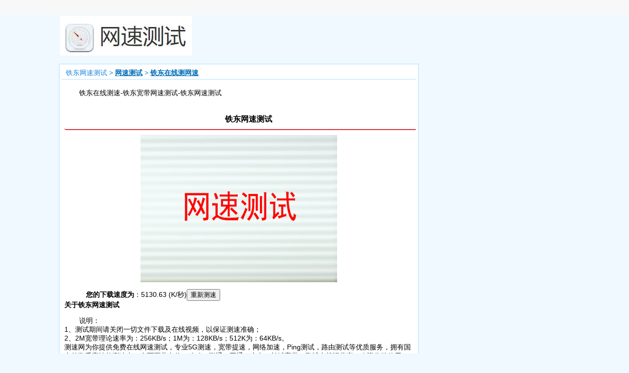

--- FILE ---
content_type: text/html; charset=UTF-8
request_url: http://78949.cn/diqu/%E9%93%81%E4%B8%9C.html
body_size: 4478
content:

<!DOCTYPE html>
<html>
<head> 
<meta charset="utf-8" /> 
<title>铁东在线测速-铁东宽带网速测试-铁东网速测试-铁东测速网</title> 
<meta http-equiv="X-UA-Compatible" content="IE=edge,chrome=1" /> 
<meta http-equiv="Cache-Control" content="no-transform" /> 
<meta name="viewport" content="width=device-width,initial-scale=1.0,minimum-scale=1.0,maximum-scale=1.0" /> 
<meta name="applicable-device" content="pc,mobile" /> 
<meta name="format-detection" content="telephone=no" /> 
<link href="//inhv.cn/a/style.css" rel="stylesheet" type="text/css" />
<style><!--.shurukuang{width:90%;}--></style></head> 
<body>
<div id="top" class="show">
</div>
<div id="main"> 
   <div id="top_logo" class="show"><img src="/logo.jpg" style="margin:2px;" id="showlogo" />
    <div id="banner" class="show"></div> 
   </div> 
   <div id="main_left"> 
    <div class="kuang" style="margin-bottom: 8px;"> 
     <div id="main_title" class="kuang_title"> 
      <div id="nav" style="float: left;">铁东网速测试 &gt; <a href="/">网速测试</a> &gt; <a href="/">铁东在线测网速</a> </div> 
     </div> 
     
     
     <div class="sjshow" style="margin-top:4px;clear:both;"></div>
  
     
     <div id="main_content">
<p>铁东在线测速-铁东宽带网速测试-铁东网速测试
    <h2>铁东网速测试</h2>
<SCRIPT LANGUAGE="JavaScript"> 
window.status = "下载数据中..."
var st = new Date()
var startTime = (new Date()).getTime();
</SCRIPT>
<a href="javaScript:;" onmouseover=""><img src="/6.jpg"   alt="测试图片" width=400 height=300 onload="showspeed('410.45');"></a>
<SCRIPT LANGUAGE="JavaScript"> 
function showspeed(fs)
{
  var fs = 410.45  //img.jpg文件大小(K)
  var l = 2    //小数点的位数
  var et = new Date();
  alltime = fs*1000/(et - st);
  Lnum = Math.pow(10,l);
  calcspeed = Math.round(alltime*Lnum)/Lnum;
  showtxt.innerHTML = (calcspeed+" (K/秒)");
  $("#wan").html(get_bandwidth(calcspeed));
}

function get_bandwidth(dspeed) {
	var rs_str = "";
	if (dspeed <= 0) {
		return false;
	} else if (dspeed <= 128) {
		rs_str = "您的网速在 <b>512K ADSL</b>到<b>1M ADSL</b>之间";
	} else if (dspeed <= 256) {
		rs_str = "您的网速在 <b>1M ADSL</b>到<b>2M ADSL</b>之间";
	} else if (dspeed <= 512) {
		rs_str = "您的网速在 <b>2M ADSL</b>到<b>4M ADSL</b>之间";
	} else if (dspeed <= 768) {
		rs_str = "您的网速在 <b>4M ADSL</b>到<b>6M ADSL</b>之间";
	} else if (dspeed <= 1024) {
		rs_str = "您的网速在 <b>6M ADSL</b>到<b>8M ADSL</b>之间";
	} else if (dspeed <= 1280) {
		rs_str = "您的网速在 <b>8M ADSL</b>到<b>10M ADSL</b>之间";
	} else if (dspeed <= 1536) {
		rs_str = "您的网速在 <b>10M ADSL</b>到<b>12M ADSL</b>之间";
	} else if (dspeed <= 2560) {
		rs_str = "您的网速在 <b>12M 专线</b>到<b>20M 专线</b>之间";
	} else if (dspeed <= 12800) {
		rs_str = "您的网速在 <b>20M 专线</b>到<b>100M 专线</b>之间";
	} else {
		rs_str = "您的网速超过了<b>100M 专线</b>";
	}
	return rs_str;
}
</SCRIPT>
<p>　<b>您的下载速度为</b>：<span id=showtxt></span><button onclick="location.reload();">重新测速</button><br>
		<b>关于铁东网速测试</b><br>
			<p>说明：<br />
						1、测试期间请关闭一切文件下载及在线视频，以保证测速准确；<br />
						2、2M宽带理论速率为：256KB/s；1M为：128KB/s；512K为：64KB/s。<br /> 测速网为你提供免费在线网速测试，专业5G测速，宽带提速，网络加速，Ping测试，路由测试等优质服务，拥有国内外数千高性能测速点，全面覆盖电信、移动、联通、网通、广电、长城宽带、鹏博士等运营商，欢迎你的使用。</p>	</ul><br>
					
						
						<br>	<div id="testLoading" style="text-align:left; line-height:20px;padding:20px 38px; margin:0 10px" class="dot">测试中，请稍候...</div>
					<div id="reTest" class="dot" style="padding:20px 38px; margin:0 10px; display:none;text-align:left;overflow:hidden;zoom:1"> <span id="testResult" style="line-height:20px;font-size:14px; margin-right:15px"></span> 
					<button class="Ybtn" name="Submit"  onclick="window.location.reload();"  type="submit"><span style="padding-left:6px" class="button"><span class="inner">
						再测一次
						</span></span></button> </div>
					<script type="text/javascript">
							var starttime = new Date();
							</script>
					<div id="testImg" style="display:none;"></div>
				<script type="text/javascript">
							var testImgRndValue = starttime.getTime()*Math.random();
							document.getElementById("testImg").innerHTML = "<img src=\"http://i3.sinaimg.cn/dy/2008/1104/speedtest.jpg?v=" + testImgRndValue + "\" width=\"0\" height=\"0\" onload=\"getbandwidth();\" />";
							</script>
					<script type="text/javascript">
							function getbandwidth(){
								var filesize = 708.688;//图片尺寸，单位KB
								//var filesize = 0.708688;//图片尺寸，单位MByte
								var l = 2;
								var endtime = new Date();
								var speed = Math.round(filesize*1000)/(endtime - starttime);
								speed = speed.toFixed(2);
								document.getElementById("testLoading").style.display = "none";
								document.getElementById("testResult").innerHTML = "您的网速是：<strong style='color:#3046A0;font-size:14px; font-family:Verdana, Geneva, sans-serif'>" + speed + " KByte/s<\/strong>";
								document.getElementById("reTest").style.display = "";
							}
							</script></p>
                     <div class="biaoti"><h1><a href=/allcity.php >网速测试热点城市</a></h1></div>
      <p>
         <a class=daohang href=/city/新加坡.html>新加坡</a>  <a class=daohang href=/city/日本.html>日本</a>  <a class=daohang href=/city/美国.html>美国</a>  <a class=daohang href=/city/1000兆wifi.html>1000兆wifi</a>  <a class=daohang href=/city/speedtest.html>speedtest</a>  <a class=daohang href=/city/中国电信.html>中国电信</a>  <a class=daohang href=/city/河北.html>河北</a>  <a class=daohang href=/city/山西.html>山西</a>  <a class=daohang href=/city/内蒙古.html>内蒙古</a>  <a class=daohang href=/city/辽宁.html>辽宁</a>  <a class=daohang href=/city/吉林.html>吉林</a>  <a class=daohang href=/city/黑龙江.html>黑龙江</a>  <a class=daohang href=/city/江西.html>江西</a>  <a class=daohang href=/city/山东.html>山东</a>  <a class=daohang href=/city/河南.html>河南</a>  <a class=daohang href=/city/湖南.html>湖南</a>  <a class=daohang href=/city/广东.html>广东</a>  <a class=daohang href=/city/广西.html>广西</a>  <a class=daohang href=/city/海南.html>海南</a>  <a class=daohang href=/city/贵州.html>贵州</a>  <a class=daohang href=/city/云南.html>云南</a>  <a class=daohang href=/city/西藏.html>西藏</a>  <a class=daohang href=/city/陕西.html>陕西</a>  <a class=daohang href=/city/甘肃.html>甘肃</a>  <a class=daohang href=/city/青海.html>青海</a>  <a class=daohang href=/city/宁夏.html>宁夏</a>  <a class=daohang href=/city/新疆.html>新疆</a>  <a class=daohang href=/city/四川.html>四川</a>  <a class=daohang href=/city/湖北.html>湖北</a>  <a class=daohang href=/city/福建.html>福建</a>  <a class=daohang href=/city/浙江.html>浙江</a>  <a class=daohang href=/city/江苏.html>江苏</a>  <a class=daohang href=/city/安徽.html>安徽</a>  <a class=daohang href=/city/迪庆.html>迪庆</a>  <a class=daohang href=/city/怒江.html>怒江</a>  <a class=daohang href=/city/德宏.html>德宏</a>  <a class=daohang href=/city/大理.html>大理</a>  <a class=daohang href=/city/楚雄.html>楚雄</a>  <a class=daohang href=/city/西双版纳.html>西双版纳</a>  <a class=daohang href=/city/红河.html>红河</a>  <a class=daohang href=/city/文山.html>文山</a>  <a class=daohang href=/city/临沧.html>临沧</a>  <a class=daohang href=/city/丽江.html>丽江</a>  <a class=daohang href=/city/昭通.html>昭通</a>  <a class=daohang href=/city/保山.html>保山</a>  <a class=daohang href=/city/玉溪.html>玉溪</a>  <a class=daohang href=/city/曲靖.html>曲靖</a>  <a class=daohang href=/city/昆明.html>昆明</a>  <a class=daohang href=/city/石河子.html>石河子</a>  <a class=daohang href=/city/阿勒泰.html>阿勒泰</a></p>
                     <div class="biaoti"><h1><a href=/alldiqu.php >网速测试热点地区</a></h1></div>
      <p>
        <a class=daohang href=/diqu/维西.html>维西</a>  <a class=daohang href=/diqu/德钦.html>德钦</a>  <a class=daohang href=/diqu/香格里拉.html>香格里拉</a>  <a class=daohang href=/diqu/兰坪.html>兰坪</a>  <a class=daohang href=/diqu/贡山.html>贡山</a>  <a class=daohang href=/diqu/福贡.html>福贡</a>  <a class=daohang href=/diqu/泸水.html>泸水</a>  <a class=daohang href=/diqu/陇川.html>陇川</a>  <a class=daohang href=/diqu/盈江.html>盈江</a>  <a class=daohang href=/diqu/梁河.html>梁河</a>  <a class=daohang href=/diqu/瑞丽.html>瑞丽</a>  <a class=daohang href=/diqu/潞西.html>潞西</a>  <a class=daohang href=/diqu/巍山.html>巍山</a>  <a class=daohang href=/diqu/南涧.html>南涧</a>  <a class=daohang href=/diqu/漾濞.html>漾濞</a>  <a class=daohang href=/diqu/鹤庆.html>鹤庆</a>  <a class=daohang href=/diqu/剑川.html>剑川</a>  <a class=daohang href=/diqu/洱源.html>洱源</a>  <a class=daohang href=/diqu/云龙.html>云龙</a>  <a class=daohang href=/diqu/永平.html>永平</a>  <a class=daohang href=/diqu/弥渡.html>弥渡</a>  <a class=daohang href=/diqu/宾川.html>宾川</a>  <a class=daohang href=/diqu/祥云.html>祥云</a>  <a class=daohang href=/diqu/大理市.html>大理市</a>  <a class=daohang href=/diqu/禄丰.html>禄丰</a>  <a class=daohang href=/diqu/武定.html>武定</a>  <a class=daohang href=/diqu/元谋.html>元谋</a>  <a class=daohang href=/diqu/永仁.html>永仁</a>  <a class=daohang href=/diqu/大姚.html>大姚</a>  <a class=daohang href=/diqu/姚安.html>姚安</a>  <a class=daohang href=/diqu/南华.html>南华</a>  <a class=daohang href=/diqu/牟定.html>牟定</a>  <a class=daohang href=/diqu/双柏.html>双柏</a>  <a class=daohang href=/diqu/楚雄市.html>楚雄市</a>  <a class=daohang href=/diqu/勐腊.html>勐腊</a>  <a class=daohang href=/diqu/勐海.html>勐海</a>  <a class=daohang href=/diqu/景洪.html>景洪</a>  <a class=daohang href=/diqu/屏边.html>屏边</a>  <a class=daohang href=/diqu/河口.html>河口</a>  <a class=daohang href=/diqu/金平.html>金平</a>  <a class=daohang href=/diqu/红河县.html>红河县</a>  <a class=daohang href=/diqu/元阳.html>元阳</a>  <a class=daohang href=/diqu/泸西.html>泸西</a>  <a class=daohang href=/diqu/弥勒.html>弥勒</a>  <a class=daohang href=/diqu/石屏.html>石屏</a>  <a class=daohang href=/diqu/建水.html>建水</a>  <a class=daohang href=/diqu/绿春.html>绿春</a>  <a class=daohang href=/diqu/开远.html>开远</a>  <a class=daohang href=/diqu/个旧.html>个旧</a>  <a class=daohang href=/diqu/蒙自.html>蒙自</a></p>
        <div class="biaoti"><h1><a href=/alljiedao.php >网速测试热点街道</a></h1></div>
      <p>
  <a class=daohang href=/street/五峰山.html>五峰山</a>  <a class=daohang href=/street/崮云湖.html>崮云湖</a>  <a class=daohang href=/street/平安.html>平安</a>  <a class=daohang href=/street/文昌.html>文昌</a>  <a class=daohang href=/street/齐鲁软件园.html>齐鲁软件园</a>  <a class=daohang href=/street/开拓路.html>开拓路</a>  <a class=daohang href=/street/舜华路.html>舜华路</a>  <a class=daohang href=/street/国际会展中心.html>国际会展中心</a>  <a class=daohang href=/street/华信路.html>华信路</a>  <a class=daohang href=/street/华龙路.html>华龙路</a>  <a class=daohang href=/street/旅游路高新段.html>旅游路高新段</a>  <a class=daohang href=/street/工业南路.html>工业南路</a>  <a class=daohang href=/street/崇华路.html>崇华路</a>  <a class=daohang href=/street/奥体中心.html>奥体中心</a>  <a class=daohang href=/street/五院.html>五院</a>  <a class=daohang href=/street/北小辛庄.html>北小辛庄</a>  <a class=daohang href=/street/阳光新路.html>阳光新路</a>  <a class=daohang href=/street/幸福街.html>幸福街</a>  <a class=daohang href=/street/市华联.html>市华联</a>  <a class=daohang href=/street/刘长山路.html>刘长山路</a>  <a class=daohang href=/street/腊山北路.html>腊山北路</a>  <a class=daohang href=/street/济齐路西段.html>济齐路西段</a>  <a class=daohang href=/street/机场西路.html>机场西路</a>  <a class=daohang href=/street/机床二厂路.html>机床二厂路</a>  <a class=daohang href=/street/经十西路.html>经十西路</a>  <a class=daohang href=/street/经七纬十二.html>经七纬十二</a>  <a class=daohang href=/street/经三路.html>经三路</a>  <a class=daohang href=/street/二环西路.html>二环西路</a>  <a class=daohang href=/street/段店.html>段店</a>  <a class=daohang href=/street/八里桥.html>八里桥</a>  <a class=daohang href=/street/美里湖.html>美里湖</a>  <a class=daohang href=/street/段店北路.html>段店北路</a>  <a class=daohang href=/street/张庄路.html>张庄路</a>  <a class=daohang href=/street/匡山.html>匡山</a>  <a class=daohang href=/street/南辛庄.html>南辛庄</a>  <a class=daohang href=/street/青年公园.html>青年公园</a>  <a class=daohang href=/street/五里沟.html>五里沟</a>  <a class=daohang href=/street/营市街.html>营市街</a>  <a class=daohang href=/street/振兴街.html>振兴街</a>  <a class=daohang href=/street/中大槐树.html>中大槐树</a>  <a class=daohang href=/street/西市场.html>西市场</a>  <a class=daohang href=/street/道德街.html>道德街</a>  <a class=daohang href=/street/王舍人.html>王舍人</a>  <a class=daohang href=/street/仲宫.html>仲宫</a>  <a class=daohang href=/street/祝甸.html>祝甸</a>  <a class=daohang href=/street/山大北路.html>山大北路</a>  <a class=daohang href=/street/全福庄.html>全福庄</a>  <a class=daohang href=/street/清河北路.html>清河北路</a>  <a class=daohang href=/street/七里河.html>七里河</a>  <a class=daohang href=/street/七里堡.html>七里堡</a></p>            
</div> 
    </div> 
<div class="kuang show" style="margin-bottom:8px;">铁东在线测速-铁东宽带网速测试-铁东网速测试</div> 
   </div> 
   <!-- 左侧结束 --> 
   <!-- 右侧开始 --> 
   <div id="main_right" class="show"> 
    <div id="main_right_zi">    <div>
	</div> 
    </div> 
   </div> 
   <!-- 右侧结束 --> 
 
  </div> 
 <div id="bottom">
   铁东测速 版权所有 &#169; 2008-2013 网速测试  本站提供的铁东在线测速-铁东宽带网速测试-铁东网速测试仅供参考！
 

  </div>


<div style="display:none"><script type="text/javascript" src="/ad/tj.js"></script></div>
 </body>
</html>



--- FILE ---
content_type: text/css
request_url: http://inhv.cn/a/style.css
body_size: 2708
content:
html{_overflow-y:scroll}body,td,th{font-size:14px;font-family:Verdana,Geneva,sans-serif}body{margin:0;background-color:#f5fcff;background-position:0 25px;background:#eff9ff url(bg.jpg) center 25px repeat-x;}a:link{color:#006db7;text-decoration:underline}a:visited{color:#006db7;text-decoration:underline}a:hover{color:#F00;text-decoration:underline}a:active{text-decoration:none}img{border:0;display: block;margin: auto;}#top{color:#333;height:30px;line-height:30px;padding:0 8px;background:#f8f8f8 url(titlebg.png) repeat-x 0 0;}.fen{color:#666;border-bottom-width:1px;border-bottom-style:solid;border-bottom-color:#d9d9d9;padding-bottom:3px;padding-top:3px;margin-bottom:10px;text-align:center}p:first-letter{padding-left:30px}#main{clear:both;width:1040px;margin-right:auto;margin-left:auto;display:block;overflow:hidden}#top_logo{clear:both;height:100px;overflow:hidden}#top_logo #top_logo_img{float:left;width:271px;height:80px;margin-top:12px;margin-left:10px;padding:0;display:block;overflow:hidden}#top_logo #banner{float:left;width:468px;height:60px;margin-top:5px;padding:0;text-align:center}#main #main_left{float:left;width:732px;display:block;overflow:hidden}#main #main_right{float:left;margin-left:8px;width:300px;overflow:hidden}#main #main_right #main_right_zi{width:300px;display:block;overflow:hidden}#main #main_content{padding:5px;display:block;overflow:hidden}h2,h3{width:100%;float:left;clear:both;text-indent:0px;height:40px;line-height:40px;text-align:center;font-size:16px;font-weight:bold;font-family:寰蒋闆呴粦;display:inline-block;padding:0px 20px;border-radius:4px;margin:10px 0px;border-bottom:2px solid rgb(217,51,63);}#main #main_content p{display:block;clear:both;font-size:14px;word-break:break-all;word-wrap:break-word;}#main_link{clear:both;width:980px;margin-top:8px;margin-right:auto;margin-left:auto;display:block;overflow:hidden}textarea{font-family: initial;}.kuang{padding:5px;display:block;overflow:hidden;clear:both;border:1px solid #addfff;background-color:#FFF}a.daohang{margin-bottom:5px;text-decoration:none;line-height: 30px;
    height: 30px;
    display: block;
    overflow: hidden;
    float: left;
    padding-left: 5px;
    padding-right: 5px;
    border: 0 solid #FFF;
    cursor: pointer;
    -moz-border-radius: 5px;
    -webkit-border-radius: 5px;
    border-radius: 5px;
    color: #fff;
    background-color: #0ae;margin-left: 10px;}table, td, th {
    padding: 3px;
    border: 1px #c0c0c0 solid;
    border-collapse: collapse;text-align: center;
}select{color: #3e4144;
    font-size: 14px;
    height: 28px;
    vertical-align: middle;
    border: 1px solid #d0ad9a;}.shurukuang{color: #4b3d3d;
    height: 30px;
    padding-left: 4px;
    border: 1px solid #a9a9a9;
    -moz-border-radius: 5px;
    -webkit-border-radius: 5px;
    border-radius: 5px;margin-right: 5px;}.anniu{    outline: none;
    font-size: 15px;
    color: #fff;
    height: 32px;
    line-height: 24px;
    margin-top: 6px;
    border: 1px solid #fda039;
    border-radius: 3px;
    background-position: 0 0;
    background-color: #fda039;
    cursor: pointer;}.juzhong{text-align:center;}.biaodan{    padding: 10px;
    line-height: 40px;
    background: #fff5ec;
    border: 1px solid #fcc;
    font-size: 16px;
    color: #706A6A;
    text-align: center;
    margin: 6px auto;
    overflow: hidden;}.hanzi {
    padding-left: 25px;
    padding-right: 25px;
    overflow: hidden;
}.hanzi li {
    list-style: none;
    float: left;
    margin: 5px;
    font-size: 22px;
    border: 1px solid #E0E0E0;
    padding: 2px 8px;
}#main_content ul li{line-height:30px;font-size: 14px;}.sy_ico{margin-top:3px;margin-bottom:3px;padding-right:6px;padding-left:6px;display:block;overflow:hidden}.sy_ico_k{float:left;display:block;overflow:hidden}.sy_ico a{-webkit-border-radius:8px;-moz-border-radius:8px;border-radius:8px;height:79px;display:block;overflow:hidden;color:#a5a5a5;cursor:pointer !important;cursor:hand}.sy_ico a:hover{background-color:#eefbff;text-decoration:none;color:#333}.sy_ico a:link{text-decoration:none}.sy_ico a:visited{text-decoration:none}.sy_ico a:active{text-decoration:none}.sy_ico a .t_b{width:38%;display:block;overflow:hidden;float:left}.sy_ico a .t_b img{margin-top:9px;margin-right:10px;margin-bottom:9px;height:60px;width:60px;float:right;display:block;overflow:hidden;background-repeat:no-repeat;box-shadow:0 1px 3px #000;-moz-border-radius:10px;-webkit-border-radius:10px;border-radius:10px}.sy_ico a .i_k{display:block;overflow:hidden;float:left;margin-right: 10px;margin-left: 10px;}.sy_ico a .i_k .i_k_t{color:#333;clear:both;height:26px;margin-top:18px;font-size:16px;display:block;overflow:hidden;text-overflow:ellipsis;white-space:nowrap}.sy_ico a .i_k .i_k_i{clear:both;height:29px;font-size:14px;display:block;overflow:hidden;text-overflow:ellipsis;white-space:nowrap}.sy_ico_20 .sy_ico a{height:36px}.sy_ico_20 .sy_ico a .t_b{width:20%}.sy_ico_20 .sy_ico a .t_b img{margin-top:7px;height:20px;width:20px;box-shadow:0 1px 1px #000;-moz-border-radius:2px;-webkit-border-radius:2px;border-radius:2px}.sy_ico_20 .sy_ico a .i_k{width:80%}.sy_ico_20 .sy_ico a .i_k .i_k_t{float:left;clear:none;height:26px;margin-top:7px}.sy_ico_20 .sy_ico a .i_k .i_k_i{margin-top:12px;margin-left:6px;float:left;clear:none;height:26px}.kuang .kuang_title{color: #2285e1;clear:both;overflow:hidden;line-height:25px;height:25px;border-bottom-width:1px;border-bottom-style:solid;border-bottom-color:#addfff;padding-right:8px;padding-left:8px}.kuang .kuang_title a{font-weight:bold}#main_title h1{float:left;font-size:14px;font-weight:normal;margin:0}#main_title h2{float:left;font-size:14px;font-weight:normal;margin:0}#bottom_top{clear:both;height:40px;line-height:40px;text-align:center;margin-top:10px;margin-bottom:10px;background-color:#e7f7ff}#bottom{line-height:25px;text-align:center;color:#999}#bottom a,#bottom a:visited{color:#999}.tl{margin:0;padding:0;display:block;overflow:hidden}.tl .tl_xg a{color:#F00}.tl li{list-style-type:none;text-indent:10px;width:50%;height:28px;line-height:28px;float:left;white-space:nowrap;text-overflow:ellipsis;display:block;overflow:hidden}.biaoti h1{clear:both;width:100%;height:60px;font-size:20px;line-height:60px;display:block;margin-top:10px;margin-bottom:10px;text-align:center;white-space:nowrap;text-overflow:ellipsis;-o-text-overflow:ellipsis;overflow:hidden}.biaoti img{height:54px;width:54px;display:inline-block;overflow:hidden;background-repeat:no-repeat;box-shadow:0 1px 3px #000;-moz-border-radius:10px;-webkit-border-radius:10px;border-radius:10px}.qiehuankuang_1{border:1px solid #0ae;line-height:30px;height:30px;width:280px;margin-right:auto;margin-left:auto;margin-top:10px;margin-bottom:10px;display:block;overflow:hidden;-moz-border-radius:6px;-webkit-border-radius:6px;border-radius:6px}.qiehuankuang_1 input,.qiehuankuang_1 span{background-color:#fff;line-height:30px;height:30px;display:block;overflow:hidden;float:left;width:50%;text-align:center;border:0 solid #FFF;cursor:pointer;-moz-border-radius:5px;-webkit-border-radius:5px;border-radius:5px}.qiehuankuang_1 .qiehuankuang_1_dq,.qiehuankuang_1 .qiehuankuang_1_dq a{color:#fff;background-color:#0ae;cursor:auto}.qiehuankuang_1 a{text-decoration:none}.sjshow{display:none}@media screen and (max-width:800px){body{background-color:#e7e7e7;background-position:0 10000px}img{border:0;width:100%;}.kuang{border:1px solid #dedbde;border-radius:5px;-webkit-border-radius:5px;-moz-border-radius:5px;margin-top:5px;}.kuang .kuang_title{border-bottom-color:#dedbde;background-position:0 -250px}#pmk_sj_top{color:#4a4d4a;height:40px;line-height:40px;font-size:18px;font-weight:bold;text-align:center;margin-bottom:4px;border-bottom-width:1px;border-bottom-style:solid;border-bottom-color:#FFF;box-shadow:0 0 8px #888;-webkit-box-shadow:0 0 8px #888;-moz-box-shadow:0 0 8px #888;position:static}#pmk_sj_top_home{display:block;height:40px;width:40px;position:relative;z-index:2;left:0;top:0;text-decoration:none;}#pmk_sj_top span{display:block;text-align:center;width:90%;position:relative;top:-40px;left:50%;margin-left:-45%;height:40px;line-height:40px;z-index:1}#pmk_sj_hddb{margin-top:8px;margin-bottom:5px;height:36px;font-size:16px;display:block;text-align:center;line-height:36px;text-decoration:none}#pmk_sj_lxwm{clear:both;height:36px;line-height:36px;text-align:center;margin-top:8px}#pmk_sj_lxwm a{text-decoration:none}.kuang_logo{max-width:65%}.kuang_biaoge{width:90%}#j_z{width:200px;height:70px;line-height:70px;margin-left:-100px}#jie_mian_qie_huan{margin-bottom:60px}#main{width:95%}#main #main_left{width:100%}.show{display:none}.sjshow{display:block;}}.showmore-btn {display: block; width: 100%; height: 0.7rem; margin-top: -1.7rem; padding: 1.11rem 0 0 0; border: none; line-height: 0.7rem; text-align: center; background: url() left top repeat-x; background-size: 0.03rem 1.81rem; color: #666; position: relative;margin-bottom: 0.8rem;display: none;}.showmore-btn:after {content: "."; display: inline-block; width: 20px; background: url() no-repeat center; background-size: auto 5px; color: rgba(0,0,0,0);}